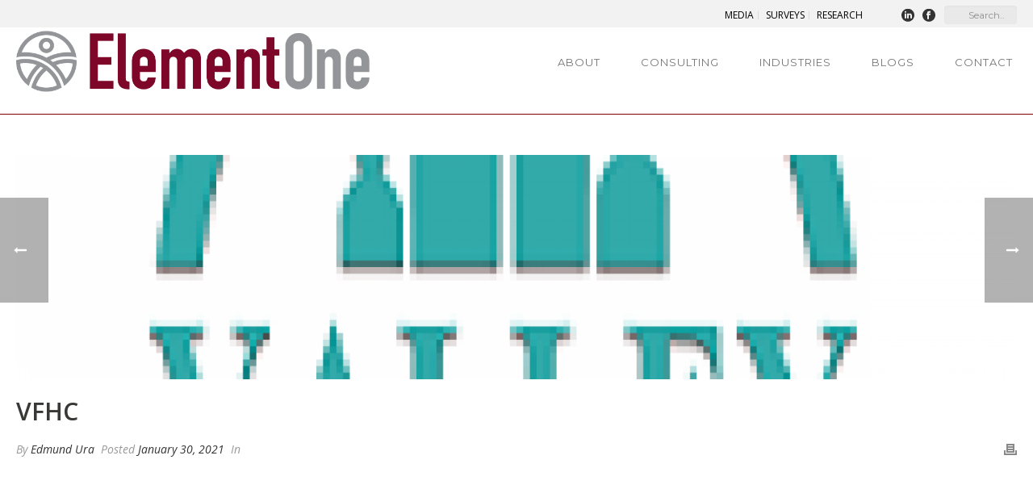

--- FILE ---
content_type: text/html; charset=UTF-8
request_url: https://elementoneconsulting.com/clients/vfhc
body_size: 21486
content:
<!DOCTYPE html>
<html lang="en-US"
	prefix="og: https://ogp.me/ns#"  >
<head>
		<meta charset="UTF-8" /><meta name="viewport" content="width=device-width, initial-scale=1.0, minimum-scale=1.0, maximum-scale=1.0, user-scalable=0" /><meta http-equiv="X-UA-Compatible" content="IE=edge,chrome=1" /><meta name="format-detection" content="telephone=no"><title>VFHC - Element One</title>
<script type="text/javascript">var ajaxurl = "https://elementoneconsulting.com/wp-admin/admin-ajax.php";</script>
		<!-- All in One SEO 4.1.2.3 -->
		<link rel="canonical" href="https://elementoneconsulting.com/clients/vfhc" />
		<meta property="og:site_name" content="Element One - Human Resources Management Consulting Services" />
		<meta property="og:type" content="article" />
		<meta property="og:title" content="VFHC - Element One" />
		<meta property="og:url" content="https://elementoneconsulting.com/clients/vfhc" />
		<meta property="article:published_time" content="2021-01-30T18:25:24Z" />
		<meta property="article:modified_time" content="2021-01-30T18:25:24Z" />
		<meta property="article:publisher" content="https://www.facebook.com/ElementOneConsulting/about/?ref=page_internal" />
		<script type="application/ld+json" class="aioseo-schema">
			{"@context":"https:\/\/schema.org","@graph":[{"@type":"WebSite","@id":"https:\/\/elementoneconsulting.com\/#website","url":"https:\/\/elementoneconsulting.com\/","name":"Element One","description":"Human Resources Management Consulting Services","publisher":{"@id":"https:\/\/elementoneconsulting.com\/#organization"}},{"@type":"Organization","@id":"https:\/\/elementoneconsulting.com\/#organization","name":"ElementOne, Inc.","url":"https:\/\/elementoneconsulting.com\/","logo":{"@type":"ImageObject","@id":"https:\/\/elementoneconsulting.com\/#organizationLogo","url":"https:\/\/elementoneconsulting.com\/wp-content\/uploads\/elementone-color-1.png","width":"1483","height":"254"},"image":{"@id":"https:\/\/elementoneconsulting.com\/#organizationLogo"},"sameAs":["https:\/\/www.facebook.com\/ElementOneConsulting\/about\/?ref=page_internal","https:\/\/www.linkedin.com\/company\/element-one-inc"]},{"@type":"BreadcrumbList","@id":"https:\/\/elementoneconsulting.com\/clients\/vfhc#breadcrumblist","itemListElement":[{"@type":"ListItem","@id":"https:\/\/elementoneconsulting.com\/#listItem","position":"1","item":{"@type":"WebPage","@id":"https:\/\/elementoneconsulting.com\/","name":"Home","description":"ElementOne consultants are compensation experts who build strategic plans for team structure and compensation in order to improve efficiency and morale.","url":"https:\/\/elementoneconsulting.com\/"},"nextItem":"https:\/\/elementoneconsulting.com\/clients\/vfhc#listItem"},{"@type":"ListItem","@id":"https:\/\/elementoneconsulting.com\/clients\/vfhc#listItem","position":"2","item":{"@type":"WebPage","@id":"https:\/\/elementoneconsulting.com\/clients\/vfhc","name":"VFHC","url":"https:\/\/elementoneconsulting.com\/clients\/vfhc"},"previousItem":"https:\/\/elementoneconsulting.com\/#listItem"}]},{"@type":"Person","@id":"https:\/\/elementoneconsulting.com\/author\/edmund#author","url":"https:\/\/elementoneconsulting.com\/author\/edmund","name":"Edmund Ura","image":{"@type":"ImageObject","@id":"https:\/\/elementoneconsulting.com\/clients\/vfhc#authorImage","url":"https:\/\/secure.gravatar.com\/avatar\/d820903caab216a5e839e2275e3eb8c1?s=96&d=mm&r=g","width":"96","height":"96","caption":"Edmund Ura"},"sameAs":["https:\/\/www.facebook.com\/ElementOneConsulting\/about\/?ref=page_internal","https:\/\/www.linkedin.com\/company\/element-one-inc"]},{"@type":"WebPage","@id":"https:\/\/elementoneconsulting.com\/clients\/vfhc#webpage","url":"https:\/\/elementoneconsulting.com\/clients\/vfhc","name":"VFHC - Element One","inLanguage":"en-US","isPartOf":{"@id":"https:\/\/elementoneconsulting.com\/#website"},"breadcrumb":{"@id":"https:\/\/elementoneconsulting.com\/clients\/vfhc#breadcrumblist"},"author":"https:\/\/elementoneconsulting.com\/clients\/vfhc#author","creator":"https:\/\/elementoneconsulting.com\/clients\/vfhc#author","image":{"@type":"ImageObject","@id":"https:\/\/elementoneconsulting.com\/#mainImage","url":"https:\/\/elementoneconsulting.com\/wp-content\/uploads\/vfhc-thumbnail.png","width":"150","height":"150"},"primaryImageOfPage":{"@id":"https:\/\/elementoneconsulting.com\/clients\/vfhc#mainImage"},"datePublished":"2021-01-30T18:25:24-04:00","dateModified":"2021-01-30T18:25:24-04:00"}]}
		</script>
		<!-- All in One SEO -->


		<style id="critical-path-css" type="text/css">
			body,html{width:100%;height:100%;margin:0;padding:0}.page-preloader{top:0;left:0;z-index:999;position:fixed;height:100%;width:100%;text-align:center}.preloader-preview-area{animation-delay:-.2s;top:50%;-ms-transform:translateY(100%);transform:translateY(100%);margin-top:10px;max-height:calc(50% - 20px);opacity:1;width:100%;text-align:center;position:absolute}.preloader-logo{max-width:90%;top:50%;-ms-transform:translateY(-100%);transform:translateY(-100%);margin:-10px auto 0 auto;max-height:calc(50% - 20px);opacity:1;position:relative}.ball-pulse>div{width:15px;height:15px;border-radius:100%;margin:2px;animation-fill-mode:both;display:inline-block;animation:ball-pulse .75s infinite cubic-bezier(.2,.68,.18,1.08)}.ball-pulse>div:nth-child(1){animation-delay:-.36s}.ball-pulse>div:nth-child(2){animation-delay:-.24s}.ball-pulse>div:nth-child(3){animation-delay:-.12s}@keyframes ball-pulse{0%{transform:scale(1);opacity:1}45%{transform:scale(.1);opacity:.7}80%{transform:scale(1);opacity:1}}.ball-clip-rotate-pulse{position:relative;-ms-transform:translateY(-15px) translateX(-10px);transform:translateY(-15px) translateX(-10px);display:inline-block}.ball-clip-rotate-pulse>div{animation-fill-mode:both;position:absolute;top:0;left:0;border-radius:100%}.ball-clip-rotate-pulse>div:first-child{height:36px;width:36px;top:7px;left:-7px;animation:ball-clip-rotate-pulse-scale 1s 0s cubic-bezier(.09,.57,.49,.9) infinite}.ball-clip-rotate-pulse>div:last-child{position:absolute;width:50px;height:50px;left:-16px;top:-2px;background:0 0;border:2px solid;animation:ball-clip-rotate-pulse-rotate 1s 0s cubic-bezier(.09,.57,.49,.9) infinite;animation-duration:1s}@keyframes ball-clip-rotate-pulse-rotate{0%{transform:rotate(0) scale(1)}50%{transform:rotate(180deg) scale(.6)}100%{transform:rotate(360deg) scale(1)}}@keyframes ball-clip-rotate-pulse-scale{30%{transform:scale(.3)}100%{transform:scale(1)}}@keyframes square-spin{25%{transform:perspective(100px) rotateX(180deg) rotateY(0)}50%{transform:perspective(100px) rotateX(180deg) rotateY(180deg)}75%{transform:perspective(100px) rotateX(0) rotateY(180deg)}100%{transform:perspective(100px) rotateX(0) rotateY(0)}}.square-spin{display:inline-block}.square-spin>div{animation-fill-mode:both;width:50px;height:50px;animation:square-spin 3s 0s cubic-bezier(.09,.57,.49,.9) infinite}.cube-transition{position:relative;-ms-transform:translate(-25px,-25px);transform:translate(-25px,-25px);display:inline-block}.cube-transition>div{animation-fill-mode:both;width:15px;height:15px;position:absolute;top:-5px;left:-5px;animation:cube-transition 1.6s 0s infinite ease-in-out}.cube-transition>div:last-child{animation-delay:-.8s}@keyframes cube-transition{25%{transform:translateX(50px) scale(.5) rotate(-90deg)}50%{transform:translate(50px,50px) rotate(-180deg)}75%{transform:translateY(50px) scale(.5) rotate(-270deg)}100%{transform:rotate(-360deg)}}.ball-scale>div{border-radius:100%;margin:2px;animation-fill-mode:both;display:inline-block;height:60px;width:60px;animation:ball-scale 1s 0s ease-in-out infinite}@keyframes ball-scale{0%{transform:scale(0)}100%{transform:scale(1);opacity:0}}.line-scale>div{animation-fill-mode:both;display:inline-block;width:5px;height:50px;border-radius:2px;margin:2px}.line-scale>div:nth-child(1){animation:line-scale 1s -.5s infinite cubic-bezier(.2,.68,.18,1.08)}.line-scale>div:nth-child(2){animation:line-scale 1s -.4s infinite cubic-bezier(.2,.68,.18,1.08)}.line-scale>div:nth-child(3){animation:line-scale 1s -.3s infinite cubic-bezier(.2,.68,.18,1.08)}.line-scale>div:nth-child(4){animation:line-scale 1s -.2s infinite cubic-bezier(.2,.68,.18,1.08)}.line-scale>div:nth-child(5){animation:line-scale 1s -.1s infinite cubic-bezier(.2,.68,.18,1.08)}@keyframes line-scale{0%{transform:scaley(1)}50%{transform:scaley(.4)}100%{transform:scaley(1)}}.ball-scale-multiple{position:relative;-ms-transform:translateY(30px);transform:translateY(30px);display:inline-block}.ball-scale-multiple>div{border-radius:100%;animation-fill-mode:both;margin:2px;position:absolute;left:-30px;top:0;opacity:0;margin:0;width:50px;height:50px;animation:ball-scale-multiple 1s 0s linear infinite}.ball-scale-multiple>div:nth-child(2){animation-delay:-.2s}.ball-scale-multiple>div:nth-child(3){animation-delay:-.2s}@keyframes ball-scale-multiple{0%{transform:scale(0);opacity:0}5%{opacity:1}100%{transform:scale(1);opacity:0}}.ball-pulse-sync{display:inline-block}.ball-pulse-sync>div{width:15px;height:15px;border-radius:100%;margin:2px;animation-fill-mode:both;display:inline-block}.ball-pulse-sync>div:nth-child(1){animation:ball-pulse-sync .6s -.21s infinite ease-in-out}.ball-pulse-sync>div:nth-child(2){animation:ball-pulse-sync .6s -.14s infinite ease-in-out}.ball-pulse-sync>div:nth-child(3){animation:ball-pulse-sync .6s -70ms infinite ease-in-out}@keyframes ball-pulse-sync{33%{transform:translateY(10px)}66%{transform:translateY(-10px)}100%{transform:translateY(0)}}.transparent-circle{display:inline-block;border-top:.5em solid rgba(255,255,255,.2);border-right:.5em solid rgba(255,255,255,.2);border-bottom:.5em solid rgba(255,255,255,.2);border-left:.5em solid #fff;transform:translateZ(0);animation:transparent-circle 1.1s infinite linear;width:50px;height:50px;border-radius:50%}.transparent-circle:after{border-radius:50%;width:10em;height:10em}@keyframes transparent-circle{0%{transform:rotate(0)}100%{transform:rotate(360deg)}}.ball-spin-fade-loader{position:relative;top:-10px;left:-10px;display:inline-block}.ball-spin-fade-loader>div{width:15px;height:15px;border-radius:100%;margin:2px;animation-fill-mode:both;position:absolute;animation:ball-spin-fade-loader 1s infinite linear}.ball-spin-fade-loader>div:nth-child(1){top:25px;left:0;animation-delay:-.84s;-webkit-animation-delay:-.84s}.ball-spin-fade-loader>div:nth-child(2){top:17.05px;left:17.05px;animation-delay:-.72s;-webkit-animation-delay:-.72s}.ball-spin-fade-loader>div:nth-child(3){top:0;left:25px;animation-delay:-.6s;-webkit-animation-delay:-.6s}.ball-spin-fade-loader>div:nth-child(4){top:-17.05px;left:17.05px;animation-delay:-.48s;-webkit-animation-delay:-.48s}.ball-spin-fade-loader>div:nth-child(5){top:-25px;left:0;animation-delay:-.36s;-webkit-animation-delay:-.36s}.ball-spin-fade-loader>div:nth-child(6){top:-17.05px;left:-17.05px;animation-delay:-.24s;-webkit-animation-delay:-.24s}.ball-spin-fade-loader>div:nth-child(7){top:0;left:-25px;animation-delay:-.12s;-webkit-animation-delay:-.12s}.ball-spin-fade-loader>div:nth-child(8){top:17.05px;left:-17.05px;animation-delay:0s;-webkit-animation-delay:0s}@keyframes ball-spin-fade-loader{50%{opacity:.3;transform:scale(.4)}100%{opacity:1;transform:scale(1)}}		</style>

		<link rel='dns-prefetch' href='//fonts.googleapis.com' />
<link rel='dns-prefetch' href='//s.w.org' />
<link rel="alternate" type="application/rss+xml" title="Element One &raquo; Feed" href="https://elementoneconsulting.com/feed" />
<link rel="alternate" type="application/rss+xml" title="Element One &raquo; Comments Feed" href="https://elementoneconsulting.com/comments/feed" />

<link rel="shortcut icon" href="https://elementoneconsulting.com/wp-content/uploads/2015/09/favicon.png"  />
<script type="text/javascript">window.abb = {};php = {};window.PHP = {};PHP.ajax = "https://elementoneconsulting.com/wp-admin/admin-ajax.php";PHP.wp_p_id = "11330";var mk_header_parallax, mk_banner_parallax, mk_page_parallax, mk_footer_parallax, mk_body_parallax;var mk_images_dir = "https://elementoneconsulting.com/wp-content/themes/jupiter/assets/images",mk_theme_js_path = "https://elementoneconsulting.com/wp-content/themes/jupiter/assets/js",mk_theme_dir = "https://elementoneconsulting.com/wp-content/themes/jupiter",mk_captcha_placeholder = "Enter Captcha",mk_captcha_invalid_txt = "Invalid. Try again.",mk_captcha_correct_txt = "Captcha correct.",mk_responsive_nav_width = 960,mk_vertical_header_back = "Back",mk_vertical_header_anim = "1",mk_check_rtl = true,mk_grid_width = 1380,mk_ajax_search_option = "toolbar",mk_preloader_bg_color = "#ffffff",mk_accent_color = "#800000",mk_go_to_top =  "true",mk_smooth_scroll =  "true",mk_preloader_bar_color = "#800000",mk_preloader_logo = "";var mk_header_parallax = false,mk_banner_parallax = false,mk_footer_parallax = false,mk_body_parallax = false,mk_no_more_posts = "No More Posts",mk_typekit_id   = "",mk_google_fonts = ["Montserrat:100italic,200italic,300italic,400italic,500italic,600italic,700italic,800italic,900italic,100,200,300,400,500,600,700,800,900","Open Sans:100italic,200italic,300italic,400italic,500italic,600italic,700italic,800italic,900italic,100,200,300,400,500,600,700,800,900"],mk_global_lazyload = true;</script>		<!-- This site uses the Google Analytics by MonsterInsights plugin v7.18.0 - Using Analytics tracking - https://www.monsterinsights.com/ -->
		<!-- Note: MonsterInsights is not currently configured on this site. The site owner needs to authenticate with Google Analytics in the MonsterInsights settings panel. -->
					<!-- No UA code set -->
				<!-- / Google Analytics by MonsterInsights -->
		<link rel='stylesheet' id='wp-block-library-css'  href='https://elementoneconsulting.com/wp-includes/css/dist/block-library/style.min.css?ver=5.5.17' type='text/css' media='all' />
<link rel='stylesheet' id='wp-block-library-theme-css'  href='https://elementoneconsulting.com/wp-includes/css/dist/block-library/theme.min.css?ver=5.5.17' type='text/css' media='all' />
<link rel='stylesheet' id='layerslider-css'  href='https://elementoneconsulting.com/wp-content/plugins/LayerSlider/static/css/layerslider.css?ver=5.1.1' type='text/css' media='all' />
<link rel='stylesheet' id='ls-google-fonts-css'  href='https://fonts.googleapis.com/css?family=Lato:100,300,regular,700,900|Open+Sans:300|Indie+Flower:regular|Oswald:300,regular,700&#038;subset=latin,latin-ext' type='text/css' media='all' />
<link rel='stylesheet' id='contact-form-7-css'  href='https://elementoneconsulting.com/wp-content/plugins/contact-form-7/includes/css/styles.css?ver=5.2.1' type='text/css' media='all' />
<link rel='stylesheet' id='rs-plugin-settings-css'  href='https://elementoneconsulting.com/wp-content/plugins/revslider/public/assets/css/rs6.css?ver=6.2.12' type='text/css' media='all' />
<style id='rs-plugin-settings-inline-css' type='text/css'>
.tp-caption a{color:#ff7302;text-shadow:none;-webkit-transition:all 0.2s ease-out;-moz-transition:all 0.2s ease-out;-o-transition:all 0.2s ease-out;-ms-transition:all 0.2s ease-out}.tp-caption a:hover{color:#ffa902}
</style>
<link rel='stylesheet' id='mc4wp-form-basic-css'  href='https://elementoneconsulting.com/wp-content/plugins/mailchimp-for-wp/assets/css/form-basic.min.css?ver=4.8' type='text/css' media='all' />
<link rel='stylesheet' id='theme-styles-css'  href='https://elementoneconsulting.com/wp-content/themes/jupiter/assets/stylesheet/min/full-styles.6.5.4.css?ver=1594806970' type='text/css' media='all' />
<style id='theme-styles-inline-css' type='text/css'>

			#wpadminbar {
				-webkit-backface-visibility: hidden;
				backface-visibility: hidden;
				-webkit-perspective: 1000;
				-ms-perspective: 1000;
				perspective: 1000;
				-webkit-transform: translateZ(0px);
				-ms-transform: translateZ(0px);
				transform: translateZ(0px);
			}
			@media screen and (max-width: 600px) {
				#wpadminbar {
					position: fixed !important;
				}
			}
		
body { background-color:#fff; } .hb-custom-header #mk-page-introduce, .mk-header { } .hb-custom-header > div, .mk-header-bg { background-color:#ffffff; } .mk-classic-nav-bg { background-color:#ffffff; } .master-holder-bg { background-color:#ffffff; } #mk-footer { background-color:#f7f7f7; } #mk-boxed-layout { -webkit-box-shadow:0 0 0px rgba(0, 0, 0, 0); -moz-box-shadow:0 0 0px rgba(0, 0, 0, 0); box-shadow:0 0 0px rgba(0, 0, 0, 0); } .mk-news-tab .mk-tabs-tabs .is-active a, .mk-fancy-title.pattern-style span, .mk-fancy-title.pattern-style.color-gradient span:after, .page-bg-color { background-color:#ffffff; } .page-title { font-size:36px; color:#444444; text-transform:uppercase; font-weight:lighter; letter-spacing:2px; } .page-subtitle { font-size:14px; line-height:100%; color:#666666; font-size:14px; text-transform:none; } .header-style-1 .mk-header-padding-wrapper, .header-style-2 .mk-header-padding-wrapper, .header-style-3 .mk-header-padding-wrapper { padding-top:111px; } .mk-process-steps[max-width~="950px"] ul::before { display:none !important; } .mk-process-steps[max-width~="950px"] li { margin-bottom:30px !important; width:100% !important; text-align:center; } .mk-event-countdown-ul[max-width~="750px"] li { width:90%; display:block; margin:0 auto 15px; } .compose-mode .vc_element-name .vc_btn-content { height:auto !important; } .main-navigation-ul, .mk-vm-menuwrapper { font-family:Montserrat } body { font-family:Open Sans } @font-face { font-family:'star'; src:url('https://elementoneconsulting.com/wp-content/themes/jupiter/assets/stylesheet/fonts/star/font.eot'); src:url('https://elementoneconsulting.com/wp-content/themes/jupiter/assets/stylesheet/fonts/star/font.eot?#iefix') format('embedded-opentype'), url('https://elementoneconsulting.com/wp-content/themes/jupiter/assets/stylesheet/fonts/star/font.woff') format('woff'), url('https://elementoneconsulting.com/wp-content/themes/jupiter/assets/stylesheet/fonts/star/font.ttf') format('truetype'), url('https://elementoneconsulting.com/wp-content/themes/jupiter/assets/stylesheet/fonts/star/font.svg#star') format('svg'); font-weight:normal; font-style:normal; } @font-face { font-family:'WooCommerce'; src:url('https://elementoneconsulting.com/wp-content/themes/jupiter/assets/stylesheet/fonts/woocommerce/font.eot'); src:url('https://elementoneconsulting.com/wp-content/themes/jupiter/assets/stylesheet/fonts/woocommerce/font.eot?#iefix') format('embedded-opentype'), url('https://elementoneconsulting.com/wp-content/themes/jupiter/assets/stylesheet/fonts/woocommerce/font.woff') format('woff'), url('https://elementoneconsulting.com/wp-content/themes/jupiter/assets/stylesheet/fonts/woocommerce/font.ttf') format('truetype'), url('https://elementoneconsulting.com/wp-content/themes/jupiter/assets/stylesheet/fonts/woocommerce/font.svg#WooCommerce') format('svg'); font-weight:normal; font-style:normal; }#mk-sidebar .widget_nav_menu li a { color:#333 !important; } #red-nav .widget_nav_menu li a { color:#fff !important; } #red-nav .widget_nav_menu li a { color:#fff !important; } #red-nav .widget_nav_menu li a:hover { text-decoration:underline; } .mk-toolbar-navigation { width:85%; text-transform:uppercase; text-align:right; } .mk-toolbar-navigation a { color:#000 !important; } .mk-header-toolbar { background-color:#f2f2f2 !important; } .mk-header-tagline { display:inline-block; font-size:11px; color:#7E7E7E; font-weight:800; font-family:'Montserrat', sans-serif; text-transform:uppercase; } #mk-toolbar-navigation { float:right; margin-top:2px; margin-right:20px; } #mk-toolbar-navigation ul li { padding:0 6px; } #mk-toolbar-navigation .current-menu-item { border-top:3px #800000 solid; } #mk-toolbar-navigation ul li a { border-right:none; font-size:11px; color:#7E7E7E; font-family:'Montserrat', sans-serif; text-transform:uppercase; font-weight:500; } #mk-header-social { padding:0 20px; border-right:1px #BDBABA solid; border-left:1px #BDBABA solid; } #mk-header-search { margin-left:26px; } #mk-header-searchform span { -webkit-border-radius:4px; -moz-border-radius:4px; border-radius:4px; } #mk-header-searchform span .text-input { -webkit-border-radius:4px; -moz-border-radius:4px; border-radius:4px; } .header-logo a img { display:block; height:auto; max-height:100%; margin-top:3px; width:auto; } .main-navigation-ul>li>a { letter-spacing:1px; padding-right:20px; } .mk-header-nav-container, .mk-classic-menu-wrapper { width:1240px; } .main-navigation-ul li .sub a { font-size:11px; font-weight:normal; } .megamenu-title [class^=mk-icon-], .megamenu-title [class^=mk-moon-] { padding-right:5px; } .main-navigation-ul .sub .megamenu-title, .main-navigation-ul ul .megamenu-title { font-weight:300; text-transform:uppercase; font-size:12px; padding:0px; letter-spacing:0px; } #mk-main-navigation ul li ul li a { font-family:open sans; font-weight:400; font-size:12px; } #mk-header-social ul { margin:0px; } #mk-page-introduce { border-bottom:1px solid #800000; } .single-post #mk-page-introduce, .single-news #mk-page-introduce, .single-portfolio #mk-page-introduce, .search-results #mk-page-introduce, .archive #mk-page-introduce { background-color:#800000; } .mk-testimonial.simple-style { height:300px; } .mk-testimonial.simple-style .flex-direction-nav .flex-prev { top:115px; left:7%!important; margin:0 0 0 -60px; } .mk-testimonial.simple-style .flex-direction-nav .flex-next { top:115px; left:92.5%!important; margin:0 0 0 53px; } .mk-testimonial.simple-style .mk-testimonial-content p { font-size:28px; text-align:center; color:#393836; font-weight:300; margin-top:20px; text-transform:uppercase; margin-bottom:18px; line-height:1.2em; } .mk-testimonial.simple-style .mk-testimonial-author { font-size:14px; text-align:center; color:#f56a5f; font-weight:bold; margin-top:10px; text-transform:uppercase; } .mk-testimonial.simple-style .mk-moon-quotes-left { visibility:hidden; } .mk-testimonial.simple-style .mk-moon-quotes-right { visibility:hidden; } .home .mk-clients-shortcode.column-style .client-logo { margin-bottom:20px; } .line-height-normal { line-height:normal; } .form_split { float:left; width:49.5%; margin-right:1%; } .form_split_end { clear:none; margin-right:0; } .wpcf7-form .wpcf7-text, .wpcf7-form .wpcf7-textarea { width:100%; } input[type=text], input[type=tel], input[type=email], input[type=password], textarea { padding:8px; font-family:'Montserrat', sans-serif; color:#444444; background-color:#f5f5f5; -webkit-box-shadow:inset 0 1px 3px rgba(0,0,0,0.05); -moz-box-shadow:inset 0 1px 3px rgba(0,0,0,0.05); box-shadow:inset 0 1px 3px rgba(0,0,0,0.05); -webkit-border-radius:1px; -moz-border-radius:1px; border-radius:1px; outline:0; margin-bottom:3px; -webkit-box-sizing:border-box; -moz-box-sizing:border-box; box-sizing:border-box; } input[type=text]:focus, input[type=tel]:focus, input[type=email]:focus, input[type=password]:focus, textarea:focus { background-color:#e1e1e1; } .contact-form .wpcf7-submit { padding:12px 26px; background-color:#800000 !important; box-shadow:0px 3px 0px 0px #640909; font-family:'Montserrat', sans-serif; font-weight:300; font-size:12px; letter-spacing:1px; color:#fff; } .page-introduce-title { font-size:34px; color:#393836; } .page-introduce-title { margin:35px 20px 15px; } .page-introduce-subtitle { text-shadow:none; color:#cecece; font-weight:300; } .single-post .page-introduce-title, .single-news .page-introduce-title, .single-portfolio .page-introduce-title, .search-results .page-introduce-title, .archive .page-introduce-title { color:#fff; } #theme-page .mk-blog-classic-item h3.the-title { font-weight:300; text-transform:capitalize; font-family:'Montserrat', sans-serif; } #theme-page .mk-blog-modern-item h3.the-title { font-weight:300; text-transform:capitalize; font-family:'Montserrat', sans-serif; letter-spacing:0px; } .widget_posts_lists ul li .post-list-title { font-weight:300; text-transform:capitalize; font-family:'Montserrat', sans-serif; } .news-widget-title a { font-weight:300; text-transform:capitalize; font-family:'Montserrat', sans-serif; color:#333; font-size:13px; letter-spacing:-1px; text-shadow:none; } .mk-blog-modern-item .blog-modern-btn { padding:12px 26px; background-color:#800000; letter-spacing:1px; font-weight:300; font-family:'Montserrat', sans-serif; } #mk-sidebar .widgettitle { color:#393836; font-weight:normal; letter-spacing:0px; } #mk-sidebar .widget a:hover { color:#666666; } .consulting-page-menus #mk-sidebar .widget a:hover { color:#800000; } .mk-about-author-wrapper a.about-author-name { color:#333; } .similar-post-title { font-weight:600; letter-spacing:-1px; } .blog-comment-title { color:#444; font-weight:400; letter-spacing:0px; } #respond .respond-heading { font-weight:400; letter-spacing:0px; } #respond #submit { font-family:'Montserrat', sans-serif; font-weight:100; } .horizontal-menu { text-align:center; } .horizontal-menu .menu-contact-container { display:inline-block; } .horizontal-menu .widget { margin-bottom:0px; } .horizontal-menu .widget ul { list-style:none; margin:0 auto; } .horizontal-menu .widget li { border:none; float:left; } .horizontal-menu #mk-sidebar .widget a { font-family:'Montserrat', sans-serif; color:#fff; font-size:13px; font-weight:300; text-transform:uppercase; } .horizontal-menu #mk-sidebar .widget .current-menu-item { border-bottom:3px #fff solid; } .horizontal-menu #mk-sidebar .widget a:before { content:none; } #mk-sidebar .widget:not(.widget_social_networks) a:hover { color:#000; } .widget_nav_menu ul.menu { border:none; } .widget_nav_menu ul li a { padding:6px 14px; } .widget_nav_menu ul.menu>.menu-item-has-children>ul>li a { padding:6px 35px; } .mk-employee-item .team-member-name { font-family:'Montserrat', sans-serif; font-weight:300; font-size:14px; } .mk-employees.boxed-style .mk-employee-item.employee-item-blur .team-member-position { color:#800000; font-weight:400; } .mk-employees.boxed-style .mk-employee-item.employee-item-blur .mk-employeee-networks i { color:#800000!important; } .mk-news-item .news-the-title a { font-family:'Montserrat', sans-serif; font-weight:300; } .news-half-without-image .news-date { font-weight:300; font-size:12px; font-family:'Montserrat', sans-serif; } .news-single-date a { font-weight:300; font-size:12px; font-family:'Montserrat', sans-serif; } .mk-image-shortcode.outside-image .mk-image-caption .mk-caption-title { color:#333333; font-weight:600; margin-bottom:5px; } .mk-similiar-title { text-transform:capitalize; letter-spacing:0px; font-size:13px; font-weight:300; font-family:'Montserrat', sans-serif; } #nav_menu-6 .widgettitle { font-size:12px; color:#666666; font-weight:normal; margin-bottom:8px; font-family:"Open Sans"; } .consulting-page-menus #mk-sidebar .widget a { font-size:12px; font-weight:400; } .consulting-page-menus .widget.widget_nav_menu li { border:none; } #menu-consulting-sidebar { border-bottom:1px solid rgba(0,0,0,.1); } #menu-consulting-sidebar a:before { content:none; } #menu-consulting-sidebar li { border-bottom:1px solid rgba(0,0,0,.1); padding:0px; margin:0; } #menu-consulting-sidebar li a { margin:0; } #menu-consulting-sidebar a:hover { cursor:pointer; } #menu-consulting-sidebar .current-menu-item { background-color:#f5f5f5 !important; font-weight:400; } #menu-consulting-sidebar .current-menu-item a { color:#800000 !important; } .sub-menu li a { padding:6px 10px; display:block; } .has-mega-menu>ul.sub-menu>li.menu-item { padding:0 10px; } .has-mega-menu>ul.sub-menu>li>ul.sub-menu li.menu-item a.menu-item-link { padding:6px; } #menu-consulting-sidebar ul li { border-top:none; position:relative; padding:0px; margin:0px; } #menu-consulting-sidebar ul li:hover { background-color:#f5f5f5 !important; } #menu-consulting-sidebar ul li a:hover { cursor:pointer; color:#666666 !important; } #nav_menu-7 .widgettitle { font-size:12px; color:#666666; font-weight:normal; margin-bottom:8px; font-family:"Open Sans"; } #menu-industries-sidebar { border-bottom:1px solid rgba(0,0,0,.1); border-top:1px solid rgba(0,0,0,.1); } #menu-industries-sidebar a:before { content:none; } #menu-industries-sidebar li { border-top:none; padding:0px; margin:0px; } #menu-industries-sidebar li a { margin:0; padding:6px 14px; display:block; } #menu-industries-sidebar li:hover { background-color:#f5f5f5 !important; } #menu-industries-sidebar li a:hover { cursor:pointer; color:#666666 !important; } #menu-industries-sidebar .current-menu-item { background-color:#f5f5f5 !important; font-weight:400; } #menu-industries-sidebar .current-menu-item a { color:#800000 !important; } #nav_menu-14 .widgettitle { font-size:12px; color:#666666; font-weight:normal; margin-bottom:8px; } #menu-survey-sidebar { border-bottom:1px solid rgba(0,0,0,.1); border-top:1px solid rgba(0,0,0,.1); } #menu-survey-sidebar a:before { content:none; } #menu-survey-sidebar li:hover { background-color:#f5f5f5 !important; } #menu-survey-sidebar li { border-top:none; padding:6px 14px; margin:0; } #menu-survey-sidebar li a:hover { color:#666666 !important } #menu-survey-sidebar li a { margin:0; } #menu-survey-sidebar .current-menu-item { background-color:#EEE; font-weight:700; } #menu-survey-sidebar .current-menu-item a { color:#800000; background-color:transparent; } .consulting-nav li .active { background-color:#EEE; font-weight:700; } .consulting-menu { margin:0; padding:0; list-style:none; } .consulting-list ul li { position:relative; list-style:none; margin:2px 0px 0px 4px; line-height:22px; padding:4px 10px; } .sidebar-title { color:#333; } .associations .mk-fancy-title.pattern-style { background:url(https://elementoneconsulting.com/wp-content/themes/jupiter/images/fancy-title-pattern.png) left center repeat-x black; } .fqhc .mk-fancy-title.pattern-style { background:url(https://elementoneconsulting.com/wp-content/themes/jupiter/images/fancy-title-pattern.png) left center repeat-x green; } .manufacturing .mk-fancy-title.pattern-style { background:url(https://elementoneconsulting.com/wp-content/themes/jupiter/images/fancy-title-pattern.png) left center repeat-x blue; } .professional-and-business .mk-fancy-title.pattern-style { background:url(https://elementoneconsulting.com/wp-content/themes/jupiter/images/fancy-title-pattern.png) left center repeat-x yellow; } .other-services .mk-fancy-title.pattern-style { background:url(https://elementoneconsulting.com/wp-content/themes/jupiter/images/fancy-title-pattern.png) left center repeat-x red; } .maps-max-width { max-width:675px; } .mk-tabs .mk-tabs-tabs li a { font-weight:400; } .mk-tabs.simple-style .mk-tabs-tabs { border:none; } .learn-more { font-weight:500; font-size:18px; } .portfolio-meta-wrapper .the-title a { text-transform:capitalize; letter-spacing:0px; font-weight:500; font-size:18px; } .portfolio-meta-wrapper .portfolio-categories { font-size:11px; font-weight:500; letter-spacing:0px; } .portfolio-carousel-title { color:#fff !important; font-weight:500; font-size:14px; letter-spacing:-0.03em; } div.portfolio-carousel-cats { font-size:12px; color:#969696; } .mk-blog-carousel .flex-viewport ul li { padding-right:0px; } .mk-blog-carousel .flex-viewport ul li > div { border:none; box-shadow:none; } h5.blog-carousel-title a { font-weight:600; letter-spacing:-1px; } #theme-page h4 { text-transform:capitalize; } .bottom-header { font-size:28px; text-align:center; color:#393836; font-weight:normal; margin-top:0px; margin-bottom:30px; text-transform:uppercase; } .bottom-text-spaced { display:inline-table; margin-bottom:5px; letter-spacing:5px; font-weight:400; color:#D37219; text-transform:uppercase; } .bottom-box .left-margin-none { margin-left:0; } .bottom-box ul { list-style-type:none; width:935px; margin:0 auto; } .bottom-box ul li { float:left; margin-right:40px; } .bottom-box li strong { font-weight:600; font-size:20px; display:block; letter-spacing:2px; } #mk-footer { padding:0; } #mk-footer .footer-wrap { padding-top:10px; } #mk-footer a { display:block; } #mk-footer .widget a:hover { color:#666666 !important; } #mk-footer .widgettitle { margin-bottom:0px; font-weight:500; letter-spacing:0px; } #mk-footer .footer-contact-link { display:inline-block; font-weight:600; } .footer-contact-number { font-size:22px; font-weight:600; } #mk-footer dl { font-size:11px; display:inline-block; margin:2px auto; } #mk-footer dd { padding:0; } #mk-footer dd { padding:0; } #mk-footer #text-22 dd span { display:inline-block; float:left; width:75px; } #mk-footer .footer-mainnav { width:100%; position:relative; min-height:62px; border-bottom:1px solid #dfe2e5; } #mk-footer .footer-mainnav ul li:first-child { padding-left:0; } #mk-footer .footer-mainnav ul li { float:left; padding-left:45px; list-style:none; margin:0; } #mk-footer .footer-mainnav ul li a { text-transform:uppercase; font-size:13px; color:#800000; font-weight:600; padding:20px 0 0; display:block; letter-spacing:1px; } #mk-footer .footer-contact { float:right; position:relative; padding:12px 68px 0 0; } .sicons { padding:0 20px; } #mk-footer .sicons a { display:inline-block; } #mk-footer .footer-wrapper { padding-top:50px; } #sub-footer { border-top:1px solid #cecece; } #sub-footer .mk-footer-copyright { opacity:1; font-size:10px; padding:0px 0; text-shadow:none; letter-spacing:0px; } #sub-footer .mk-grid { padding:20px 0px; } #mk-footer-navigation { float:right; display:inline-block; } #mk-footer-navigation ul li a { margin:0px 0px 0px 20px; font-size:11px; zoom:1; filter:alpha(opacity=60); opacity:.6; text-shadow:none; } .mc4wp-form label { font-weight:500; } #mc4wp_email { float:left; width:65%; margin-right:1%; } .mc4wp-form input[type="submit"] { padding:9px 7px; background-color:#04B1E6; color:#FFF; font-family:'open sans'; width:32%; margin-left:3px; text-transform:uppercase; outline:0; border:0; } @media handheld,only screen and (max-width:780px) { .mk-header-toolbar { padding:10px 10px; display:none } } .textwidget br { display:none; } .textwidget a { font-weight:normal !important; } .mk-blog-grid-item .the-title a { letter-spacing:1px; font-weight:normal !important; font-size:22px !important; line-height:32px !important; color:#800000 !important; text-transform:none !important; letter-spacing:0px !important; } .single-post #mk-page-introduce, .single-news #mk-page-introduce, .single-portfolio #mk-page-introduce, .search-results #mk-page-introduce, .archive #mk-page-introduce { display:none !important; } .justify p { text-align:justify !important; } .post-type-archive .featured-image { display:none !important; } .screen-reader-text { display:none !important; } .single .page-title { display:none !important; } .blog-modern-social-section { display:none; } .mk-blog-modern-item .mk-blog-meta { margin:0px !important; }
</style>
<link rel='stylesheet' id='mkhb-render-css'  href='https://elementoneconsulting.com/wp-content/themes/jupiter/header-builder/includes/assets/css/mkhb-render.css?ver=6.5.4' type='text/css' media='all' />
<link rel='stylesheet' id='mkhb-row-css'  href='https://elementoneconsulting.com/wp-content/themes/jupiter/header-builder/includes/assets/css/mkhb-row.css?ver=6.5.4' type='text/css' media='all' />
<link rel='stylesheet' id='mkhb-column-css'  href='https://elementoneconsulting.com/wp-content/themes/jupiter/header-builder/includes/assets/css/mkhb-column.css?ver=6.5.4' type='text/css' media='all' />
<link rel='stylesheet' id='theme-options-css'  href='https://elementoneconsulting.com/wp-content/uploads/mk_assets/theme-options-production-1759858586.css?ver=1759858586' type='text/css' media='all' />
<link rel='stylesheet' id='jupiter-donut-shortcodes-css'  href='https://elementoneconsulting.com/wp-content/plugins/jupiter-donut/assets/css/shortcodes-styles.min.css?ver=1.1.0' type='text/css' media='all' />
<script type='text/javascript' data-noptimize='' data-no-minify='' src='https://elementoneconsulting.com/wp-content/themes/jupiter/assets/js/plugins/wp-enqueue/webfontloader.js?ver=5.5.17' id='mk-webfontloader-js'></script>
<script type='text/javascript' id='mk-webfontloader-js-after'>
WebFontConfig = {
	timeout: 2000
}

if ( mk_typekit_id.length > 0 ) {
	WebFontConfig.typekit = {
		id: mk_typekit_id
	}
}

if ( mk_google_fonts.length > 0 ) {
	WebFontConfig.google = {
		families:  mk_google_fonts
	}
}

if ( (mk_google_fonts.length > 0 || mk_typekit_id.length > 0) && navigator.userAgent.indexOf("Speed Insights") == -1) {
	WebFont.load( WebFontConfig );
}
		
</script>
<script type='text/javascript' src='https://elementoneconsulting.com/wp-includes/js/jquery/jquery.js?ver=1.12.4-wp' id='jquery-core-js'></script>
<script type='text/javascript' src='https://elementoneconsulting.com/wp-content/plugins/LayerSlider/static/js/layerslider.kreaturamedia.jquery.js?ver=5.1.1' id='layerslider-js'></script>
<script type='text/javascript' src='https://elementoneconsulting.com/wp-content/plugins/LayerSlider/static/js/greensock.js?ver=1.11.2' id='greensock-js'></script>
<script type='text/javascript' src='https://elementoneconsulting.com/wp-content/plugins/LayerSlider/static/js/layerslider.transitions.js?ver=5.1.1' id='layerslider-transitions-js'></script>
<script type='text/javascript' src='https://elementoneconsulting.com/wp-content/plugins/revslider/public/assets/js/rbtools.min.js?ver=6.0.7' id='tp-tools-js'></script>
<script type='text/javascript' src='https://elementoneconsulting.com/wp-content/plugins/revslider/public/assets/js/rs6.min.js?ver=6.2.12' id='revmin-js'></script>
<link rel="https://api.w.org/" href="https://elementoneconsulting.com/wp-json/" /><link rel="EditURI" type="application/rsd+xml" title="RSD" href="https://elementoneconsulting.com/xmlrpc.php?rsd" />
<link rel="wlwmanifest" type="application/wlwmanifest+xml" href="https://elementoneconsulting.com/wp-includes/wlwmanifest.xml" /> 
<link rel='prev' title='SCH' href='https://elementoneconsulting.com/clients/sch' />
<link rel='next' title='VGMHC' href='https://elementoneconsulting.com/clients/vgmhc' />
<meta name="generator" content="WordPress 5.5.17" />
<link rel='shortlink' href='https://elementoneconsulting.com/?p=11330' />
<link rel="alternate" type="application/json+oembed" href="https://elementoneconsulting.com/wp-json/oembed/1.0/embed?url=https%3A%2F%2Felementoneconsulting.com%2Fclients%2Fvfhc" />
<link rel="alternate" type="text/xml+oembed" href="https://elementoneconsulting.com/wp-json/oembed/1.0/embed?url=https%3A%2F%2Felementoneconsulting.com%2Fclients%2Fvfhc&#038;format=xml" />
<meta itemprop="author" content="" /><meta itemprop="datePublished" content="January 30, 2021" /><meta itemprop="dateModified" content="January 30, 2021" /><meta itemprop="publisher" content="Element One" /><meta property="og:site_name" content="Element One"/><meta property="og:image" content="https://elementoneconsulting.com/wp-content/uploads/vfhc-thumbnail.png"/><meta property="og:url" content="https://elementoneconsulting.com/clients/vfhc"/><meta property="og:title" content="VFHC"/><meta property="og:description" content=""/><meta property="og:type" content="article"/><script> var isTest = false; </script><style type="text/css">/* Mailchimp for WP - Checkbox Styles */
.mc4wp-checkbox-wp-registration-form {
  clear: both;
  display: block;
  position: static;
  width: auto; }
  .mc4wp-checkbox-wp-registration-form input {
    float: none;
    width: auto;
    position: static;
    margin: 0 6px 0 0;
    padding: 0;
    vertical-align: middle;
    display: inline-block !important;
    max-width: 21px;
    -webkit-appearance: checkbox; }
  .mc4wp-checkbox-wp-registration-form label {
    float: none;
    display: block;
    cursor: pointer;
    width: auto;
    position: static;
    margin: 0 0 16px 0; }
</style><meta name="generator" content="Powered by Visual Composer - drag and drop page builder for WordPress."/>
<!--[if lte IE 9]><link rel="stylesheet" type="text/css" href="https://elementoneconsulting.com/wp-content/plugins/js_composer/assets/css/vc_lte_ie9.min.css" media="screen"><![endif]--><meta name="generator" content="Powered by Slider Revolution 6.2.12 - responsive, Mobile-Friendly Slider Plugin for WordPress with comfortable drag and drop interface." />
<link rel="icon" href="https://elementoneconsulting.com/wp-content/uploads/cropped-elementone-color-32x32.png" sizes="32x32" />
<link rel="icon" href="https://elementoneconsulting.com/wp-content/uploads/cropped-elementone-color-192x192.png" sizes="192x192" />
<link rel="apple-touch-icon" href="https://elementoneconsulting.com/wp-content/uploads/cropped-elementone-color-180x180.png" />
<meta name="msapplication-TileImage" content="https://elementoneconsulting.com/wp-content/uploads/cropped-elementone-color-270x270.png" />
<script type="text/javascript">function setREVStartSize(e){
			//window.requestAnimationFrame(function() {				 
				window.RSIW = window.RSIW===undefined ? window.innerWidth : window.RSIW;	
				window.RSIH = window.RSIH===undefined ? window.innerHeight : window.RSIH;	
				try {								
					var pw = document.getElementById(e.c).parentNode.offsetWidth,
						newh;
					pw = pw===0 || isNaN(pw) ? window.RSIW : pw;
					e.tabw = e.tabw===undefined ? 0 : parseInt(e.tabw);
					e.thumbw = e.thumbw===undefined ? 0 : parseInt(e.thumbw);
					e.tabh = e.tabh===undefined ? 0 : parseInt(e.tabh);
					e.thumbh = e.thumbh===undefined ? 0 : parseInt(e.thumbh);
					e.tabhide = e.tabhide===undefined ? 0 : parseInt(e.tabhide);
					e.thumbhide = e.thumbhide===undefined ? 0 : parseInt(e.thumbhide);
					e.mh = e.mh===undefined || e.mh=="" || e.mh==="auto" ? 0 : parseInt(e.mh,0);		
					if(e.layout==="fullscreen" || e.l==="fullscreen") 						
						newh = Math.max(e.mh,window.RSIH);					
					else{					
						e.gw = Array.isArray(e.gw) ? e.gw : [e.gw];
						for (var i in e.rl) if (e.gw[i]===undefined || e.gw[i]===0) e.gw[i] = e.gw[i-1];					
						e.gh = e.el===undefined || e.el==="" || (Array.isArray(e.el) && e.el.length==0)? e.gh : e.el;
						e.gh = Array.isArray(e.gh) ? e.gh : [e.gh];
						for (var i in e.rl) if (e.gh[i]===undefined || e.gh[i]===0) e.gh[i] = e.gh[i-1];
											
						var nl = new Array(e.rl.length),
							ix = 0,						
							sl;					
						e.tabw = e.tabhide>=pw ? 0 : e.tabw;
						e.thumbw = e.thumbhide>=pw ? 0 : e.thumbw;
						e.tabh = e.tabhide>=pw ? 0 : e.tabh;
						e.thumbh = e.thumbhide>=pw ? 0 : e.thumbh;					
						for (var i in e.rl) nl[i] = e.rl[i]<window.RSIW ? 0 : e.rl[i];
						sl = nl[0];									
						for (var i in nl) if (sl>nl[i] && nl[i]>0) { sl = nl[i]; ix=i;}															
						var m = pw>(e.gw[ix]+e.tabw+e.thumbw) ? 1 : (pw-(e.tabw+e.thumbw)) / (e.gw[ix]);					
						newh =  (e.gh[ix] * m) + (e.tabh + e.thumbh);
					}				
					if(window.rs_init_css===undefined) window.rs_init_css = document.head.appendChild(document.createElement("style"));					
					document.getElementById(e.c).height = newh+"px";
					window.rs_init_css.innerHTML += "#"+e.c+"_wrapper { height: "+newh+"px }";				
				} catch(e){
					console.log("Failure at Presize of Slider:" + e)
				}					   
			//});
		  };</script>
<meta name="generator" content="Jupiter 6.5.4" /><noscript><style type="text/css"> .wpb_animate_when_almost_visible { opacity: 1; }</style></noscript>	</head>

<body data-rsssl=1 class="clients-template-default single single-clients postid-11330 wpb-js-composer js-comp-ver-5.0.1 vc_responsive" itemscope="itemscope" itemtype="https://schema.org/WebPage"  data-adminbar="">
	
	<!-- Target for scroll anchors to achieve native browser bahaviour + possible enhancements like smooth scrolling -->
	<div id="top-of-page"></div>

		<div id="mk-boxed-layout">

			<div id="mk-theme-container" >

				 
    <header data-height='75'
                data-sticky-height='40'
                data-responsive-height='90'
                data-transparent-skin=''
                data-header-style='1'
                data-sticky-style='fixed'
                data-sticky-offset='header' id="mk-header-1" class="mk-header header-style-1 header-align-left  toolbar-true menu-hover-1 sticky-style-fixed  boxed-header " role="banner" itemscope="itemscope" itemtype="https://schema.org/WPHeader" >
                    <div class="mk-header-holder">
                                
<div class="mk-header-toolbar">

			<div class="mk-grid header-grid">
	
		<div class="mk-header-toolbar-holder">

		<nav class="mk-toolbar-navigation"><ul id="menu-header-toolbar-nav" class="menu"><li id="menu-item-10965" class="menu-item menu-item-type-post_type menu-item-object-page"><a href="https://elementoneconsulting.com/media"><span class="meni-item-text">Media</span></a></li>
<li id="menu-item-11695" class="menu-item menu-item-type-post_type menu-item-object-page"><a href="https://elementoneconsulting.com/surveys"><span class="meni-item-text">Surveys</span></a></li>
<li id="menu-item-11696" class="menu-item menu-item-type-post_type menu-item-object-page"><a href="https://elementoneconsulting.com/research"><span class="meni-item-text">Research</span></a></li>
</ul></nav>
<div class="mk-header-search">
    <form class="mk-header-searchform" method="get" id="mk-header-searchform" action="https://elementoneconsulting.com/">
        <span>
        	<input type="text" class="text-input on-close-state" value="" name="s" id="s" placeholder="Search.." />
        	<i class="mk-searchform-icon"><svg  class="mk-svg-icon" data-name="mk-icon-search" data-cacheid="icon-697c8003e1769" xmlns="http://www.w3.org/2000/svg" viewBox="0 0 1664 1792"><path d="M1152 832q0-185-131.5-316.5t-316.5-131.5-316.5 131.5-131.5 316.5 131.5 316.5 316.5 131.5 316.5-131.5 131.5-316.5zm512 832q0 52-38 90t-90 38q-54 0-90-38l-343-342q-179 124-399 124-143 0-273.5-55.5t-225-150-150-225-55.5-273.5 55.5-273.5 150-225 225-150 273.5-55.5 273.5 55.5 225 150 150 225 55.5 273.5q0 220-124 399l343 343q37 37 37 90z"/></svg><input value="" type="submit" class="header-search-btn" /></i>
        </span>
    </form>
</div>
<div class="mk-header-social toolbar-section"><ul><li><a class="linkedin-hover " target="_blank" href="http://www.linkedin.com/company/merces-consulting-group-inc-"><svg  class="mk-svg-icon" data-name="mk-jupiter-icon-linkedin" data-cacheid="icon-697c8003e19c2" style=" height:16px; width: 16px; "  xmlns="http://www.w3.org/2000/svg" viewBox="0 0 512 512"><path d="M256-6.4c-141.385 0-256 114.615-256 256s114.615 256 256 256 256-114.615 256-256-114.615-256-256-256zm-96.612 95.448c19.722 0 31.845 13.952 32.215 32.284 0 17.943-12.492 32.311-32.592 32.311h-.389c-19.308 0-31.842-14.368-31.842-32.311 0-18.332 12.897-32.284 32.609-32.284zm32.685 288.552h-64.073v-192h64.073v192zm223.927-.089h-63.77v-97.087c0-27.506-11.119-46.257-34.797-46.257-18.092 0-22.348 12.656-27.075 24.868-1.724 4.382-2.165 10.468-2.165 16.583v101.892h-64.193s.881-173.01 0-192.221h57.693v.31h6.469v19.407c9.562-12.087 25.015-24.527 52.495-24.527 43.069 0 75.344 29.25 75.344 92.077v104.954z"/></svg></i></a></li><li><a class="facebook-hover " target="_blank" href="http://www.facebook.com/mercesconsulting"><svg  class="mk-svg-icon" data-name="mk-jupiter-icon-facebook" data-cacheid="icon-697c8003e1b33" style=" height:16px; width: 16px; "  xmlns="http://www.w3.org/2000/svg" viewBox="0 0 512 512"><path d="M256-6.4c-141.385 0-256 114.615-256 256s114.615 256 256 256 256-114.615 256-256-114.615-256-256-256zm64.057 159.299h-49.041c-7.42 0-14.918 7.452-14.918 12.99v19.487h63.723c-2.081 28.41-6.407 64.679-6.407 64.679h-57.566v159.545h-63.929v-159.545h-32.756v-64.474h32.756v-33.53c0-8.098-1.706-62.336 70.46-62.336h57.678v63.183z"/></svg></i></a></li></ul><div class="clearboth"></div></div>
		</div>

			</div>
	
</div>
                <div class="mk-header-inner add-header-height">

                    <div class="mk-header-bg "></div>

                                            <div class="mk-toolbar-resposnive-icon"><svg  class="mk-svg-icon" data-name="mk-icon-chevron-down" data-cacheid="icon-697c8003e1c66" xmlns="http://www.w3.org/2000/svg" viewBox="0 0 1792 1792"><path d="M1683 808l-742 741q-19 19-45 19t-45-19l-742-741q-19-19-19-45.5t19-45.5l166-165q19-19 45-19t45 19l531 531 531-531q19-19 45-19t45 19l166 165q19 19 19 45.5t-19 45.5z"/></svg></div>
                    
                                                <div class="mk-grid header-grid">
                    
                            <div class="mk-header-nav-container one-row-style menu-hover-style-1" role="navigation" itemscope="itemscope" itemtype="https://schema.org/SiteNavigationElement" >
                                <nav class="mk-main-navigation js-main-nav"><ul id="menu-main-nav" class="main-navigation-ul"><li id="menu-item-10964" class="menu-item menu-item-type-post_type menu-item-object-page no-mega-menu"><a class="menu-item-link js-smooth-scroll"  href="https://elementoneconsulting.com/about">About</a></li>
<li id="menu-item-10774" class="menu-item menu-item-type-post_type menu-item-object-page menu-item-has-children no-mega-menu"><a class="menu-item-link js-smooth-scroll"  href="https://elementoneconsulting.com/consulting">Consulting</a>
<ul style="" class="sub-menu ">
	<li id="menu-item-7340" class="menu-item menu-item-type-custom menu-item-object-custom menu-item-has-children"><a class="menu-item-link js-smooth-scroll"  href="#"><svg  class="mk-svg-icon" data-name="mk-icon-money" data-cacheid="icon-697c8003e87e1" style=" height:16px; width: 17.142857142857px; "  xmlns="http://www.w3.org/2000/svg" viewBox="0 0 1920 1792"><path d="M768 1152h384v-96h-128v-448h-114l-148 137 77 80q42-37 55-57h2v288h-128v96zm512-256q0 70-21 142t-59.5 134-101.5 101-138 39-138-39-101.5-101-59.5-134-21-142 21-142 59.5-134 101.5-101 138-39 138 39 101.5 101 59.5 134 21 142zm512 256v-512q-106 0-181-75t-75-181h-1152q0 106-75 181t-181 75v512q106 0 181 75t75 181h1152q0-106 75-181t181-75zm128-832v1152q0 26-19 45t-45 19h-1792q-26 0-45-19t-19-45v-1152q0-26 19-45t45-19h1792q26 0 45 19t19 45z"/></svg>Compensation Programs</a><i class="menu-sub-level-arrow"><svg  class="mk-svg-icon" data-name="mk-icon-angle-right" data-cacheid="icon-697c8003e892e" style=" height:16px; width: 5.7142857142857px; "  xmlns="http://www.w3.org/2000/svg" viewBox="0 0 640 1792"><path d="M595 960q0 13-10 23l-466 466q-10 10-23 10t-23-10l-50-50q-10-10-10-23t10-23l393-393-393-393q-10-10-10-23t10-23l50-50q10-10 23-10t23 10l466 466q10 10 10 23z"/></svg></i>
	<ul style="" class="sub-menu ">
		<li id="menu-item-6288" class="menu-item menu-item-type-post_type menu-item-object-page"><a class="menu-item-link js-smooth-scroll"  href="https://elementoneconsulting.com/executive-compensation">Executive Compensation</a></li>
		<li id="menu-item-6287" class="menu-item menu-item-type-post_type menu-item-object-page"><a class="menu-item-link js-smooth-scroll"  href="https://elementoneconsulting.com/staff-compensation">Staff Compensation</a></li>
		<li id="menu-item-11079" class="menu-item menu-item-type-post_type menu-item-object-page"><a class="menu-item-link js-smooth-scroll"  href="https://elementoneconsulting.com/labor-market-research">Labor Market Research</a></li>
		<li id="menu-item-11081" class="menu-item menu-item-type-post_type menu-item-object-page"><a class="menu-item-link js-smooth-scroll"  href="https://elementoneconsulting.com/program-implementation">Program Implementation</a></li>
		<li id="menu-item-6283" class="menu-item menu-item-type-post_type menu-item-object-page"><a class="menu-item-link js-smooth-scroll"  href="https://elementoneconsulting.com/program-administration">Program Administration</a></li>
		<li id="menu-item-6282" class="menu-item menu-item-type-post_type menu-item-object-page"><a class="menu-item-link js-smooth-scroll"  href="https://elementoneconsulting.com/consulting/incentive-plans">Incentive Programs</a></li>
	</ul>
</li>
	<li id="menu-item-7342" class="menu-item menu-item-type-custom menu-item-object-custom menu-item-has-children"><a class="menu-item-link js-smooth-scroll"  href="#"><svg  class="mk-svg-icon" data-name="mk-moon-cabinet" data-cacheid="icon-697c8003e8c85" style=" height:16px; width: 16px; "  xmlns="http://www.w3.org/2000/svg" viewBox="0 0 512 512"><path d="M352 0h-192l-96 64v128h384v-128l-96-64zm-32 160h-32v-21.333c0-5.867-4.8-10.667-10.667-10.667h-42.666c-5.866 0-10.667 4.8-10.667 10.667v21.333h-32v-53.333c0-5.867 4.801-10.667 10.667-10.667h106.665c5.867 0 10.668 4.8 10.668 10.667v53.333zm-256 192.001h384v-128.001h-384v128.001zm128-85.335c0-5.867 4.801-10.666 10.667-10.666h106.665c5.867 0 10.668 4.799 10.668 10.666v53.334h-32v-21.334c0-5.867-4.8-10.666-10.667-10.666h-42.666c-5.866 0-10.667 4.799-10.667 10.666v21.334h-32v-53.334zm-128 245.334h384v-127.999h-384v127.999zm128-85.334c0-5.867 4.801-10.666 10.667-10.666h106.665c5.867 0 10.668 4.799 10.668 10.666v53.334h-32v-21.334c0-5.867-4.8-10.666-10.667-10.666h-42.666c-5.866 0-10.667 4.799-10.667 10.666v21.334h-32v-53.334z"/></svg>Organization Structure &#038; Performance</a><i class="menu-sub-level-arrow"><svg  class="mk-svg-icon" data-name="mk-icon-angle-right" data-cacheid="icon-697c8003e8db8" style=" height:16px; width: 5.7142857142857px; "  xmlns="http://www.w3.org/2000/svg" viewBox="0 0 640 1792"><path d="M595 960q0 13-10 23l-466 466q-10 10-23 10t-23-10l-50-50q-10-10-10-23t10-23l393-393-393-393q-10-10-10-23t10-23l50-50q10-10 23-10t23 10l466 466q10 10 10 23z"/></svg></i>
	<ul style="" class="sub-menu ">
		<li id="menu-item-6236" class="menu-item menu-item-type-post_type menu-item-object-page"><a class="menu-item-link js-smooth-scroll"  href="https://elementoneconsulting.com/organization-design">Organizational Design</a></li>
		<li id="menu-item-11089" class="menu-item menu-item-type-post_type menu-item-object-page"><a class="menu-item-link js-smooth-scroll"  href="https://elementoneconsulting.com/performance-management">Performance Management</a></li>
		<li id="menu-item-6235" class="menu-item menu-item-type-post_type menu-item-object-page"><a class="menu-item-link js-smooth-scroll"  href="https://elementoneconsulting.com/capacity-analysis">Capacity Analysis</a></li>
	</ul>
</li>
	<li id="menu-item-11067" class="menu-item menu-item-type-post_type menu-item-object-page"><a class="menu-item-link js-smooth-scroll"  href="https://elementoneconsulting.com/fqhc-and-health-care-consulting">FQHC &#038; Health Care Consulting</a></li>
</ul>
</li>
<li id="menu-item-10778" class="menu-item menu-item-type-post_type menu-item-object-page menu-item-has-children no-mega-menu"><a class="menu-item-link js-smooth-scroll"  href="https://elementoneconsulting.com/industries">Industries</a>
<ul style="" class="sub-menu ">
	<li id="menu-item-6269" class="menu-item menu-item-type-post_type menu-item-object-page"><a class="menu-item-link js-smooth-scroll"  href="https://elementoneconsulting.com/industries/associations">Associations</a></li>
	<li id="menu-item-6268" class="menu-item menu-item-type-post_type menu-item-object-page"><a class="menu-item-link js-smooth-scroll"  href="https://elementoneconsulting.com/fqhc">Federally Qualified Health Centers</a></li>
	<li id="menu-item-6265" class="menu-item menu-item-type-post_type menu-item-object-page"><a class="menu-item-link js-smooth-scroll"  href="https://elementoneconsulting.com/manufacturing">Manufacturing</a></li>
	<li id="menu-item-6263" class="menu-item menu-item-type-post_type menu-item-object-page"><a class="menu-item-link js-smooth-scroll"  href="https://elementoneconsulting.com/service-sector">Service Sector</a></li>
</ul>
</li>
<li id="menu-item-11698" class="menu-item menu-item-type-custom menu-item-object-custom menu-item-has-children no-mega-menu"><a class="menu-item-link js-smooth-scroll"  href="#">Blogs</a>
<ul style="" class="sub-menu ">
	<li id="menu-item-11699" class="menu-item menu-item-type-custom menu-item-object-custom"><a class="menu-item-link js-smooth-scroll"  href="/index.php/compensation-times">Business Blog</a></li>
	<li id="menu-item-11700" class="menu-item menu-item-type-custom menu-item-object-custom"><a class="menu-item-link js-smooth-scroll"  href="/index.php/blog-fqhc">FQHC Blog</a></li>
</ul>
</li>
<li id="menu-item-11701" class="menu-item menu-item-type-post_type menu-item-object-page no-mega-menu"><a class="menu-item-link js-smooth-scroll"  href="https://elementoneconsulting.com/contact">Contact</a></li>
</ul></nav>                            </div>
                            
<div class="mk-nav-responsive-link">
    <div class="mk-css-icon-menu">
        <div class="mk-css-icon-menu-line-1"></div>
        <div class="mk-css-icon-menu-line-2"></div>
        <div class="mk-css-icon-menu-line-3"></div>
    </div>
</div>	<div class=" header-logo fit-logo-img add-header-height  ">
		<a href="https://elementoneconsulting.com/" title="Element One">

			<img class="mk-desktop-logo dark-logo "
				title="Human Resources Management Consulting Services"
				alt="Human Resources Management Consulting Services"
				src="https://elementoneconsulting.com/wp-content/uploads/elementone-color.png" />

			
			
					</a>
	</div>

                                            </div>
                    
                    <div class="mk-header-right">
                                            </div>

                </div>
                
<div class="mk-responsive-wrap">

	<nav class="menu-main-nav-container"><ul id="menu-main-nav-1" class="mk-responsive-nav"><li id="responsive-menu-item-10964" class="menu-item menu-item-type-post_type menu-item-object-page"><a class="menu-item-link js-smooth-scroll"  href="https://elementoneconsulting.com/about">About</a></li>
<li id="responsive-menu-item-10774" class="menu-item menu-item-type-post_type menu-item-object-page menu-item-has-children"><a class="menu-item-link js-smooth-scroll"  href="https://elementoneconsulting.com/consulting">Consulting</a><span class="mk-nav-arrow mk-nav-sub-closed"><svg  class="mk-svg-icon" data-name="mk-moon-arrow-down" data-cacheid="icon-697c8003eb22e" style=" height:16px; width: 16px; "  xmlns="http://www.w3.org/2000/svg" viewBox="0 0 512 512"><path d="M512 192l-96-96-160 160-160-160-96 96 256 255.999z"/></svg></span>
<ul class="sub-menu ">
	<li id="responsive-menu-item-7340" class="menu-item menu-item-type-custom menu-item-object-custom menu-item-has-children"><a class="menu-item-link js-smooth-scroll"  href="#"><svg  class="mk-svg-icon" data-name="mk-icon-money" data-cacheid="icon-697c8003eb35a" style=" height:16px; width: 17.142857142857px; "  xmlns="http://www.w3.org/2000/svg" viewBox="0 0 1920 1792"><path d="M768 1152h384v-96h-128v-448h-114l-148 137 77 80q42-37 55-57h2v288h-128v96zm512-256q0 70-21 142t-59.5 134-101.5 101-138 39-138-39-101.5-101-59.5-134-21-142 21-142 59.5-134 101.5-101 138-39 138 39 101.5 101 59.5 134 21 142zm512 256v-512q-106 0-181-75t-75-181h-1152q0 106-75 181t-181 75v512q106 0 181 75t75 181h1152q0-106 75-181t181-75zm128-832v1152q0 26-19 45t-45 19h-1792q-26 0-45-19t-19-45v-1152q0-26 19-45t45-19h1792q26 0 45 19t19 45z"/></svg>Compensation Programs</a><span class="mk-nav-arrow mk-nav-sub-closed"><svg  class="mk-svg-icon" data-name="mk-moon-arrow-down" data-cacheid="icon-697c8003eb501" style=" height:16px; width: 16px; "  xmlns="http://www.w3.org/2000/svg" viewBox="0 0 512 512"><path d="M512 192l-96-96-160 160-160-160-96 96 256 255.999z"/></svg></span>
	<ul class="sub-menu ">
		<li id="responsive-menu-item-6288" class="menu-item menu-item-type-post_type menu-item-object-page"><a class="menu-item-link js-smooth-scroll"  href="https://elementoneconsulting.com/executive-compensation">Executive Compensation</a></li>
		<li id="responsive-menu-item-6287" class="menu-item menu-item-type-post_type menu-item-object-page"><a class="menu-item-link js-smooth-scroll"  href="https://elementoneconsulting.com/staff-compensation">Staff Compensation</a></li>
		<li id="responsive-menu-item-11079" class="menu-item menu-item-type-post_type menu-item-object-page"><a class="menu-item-link js-smooth-scroll"  href="https://elementoneconsulting.com/labor-market-research">Labor Market Research</a></li>
		<li id="responsive-menu-item-11081" class="menu-item menu-item-type-post_type menu-item-object-page"><a class="menu-item-link js-smooth-scroll"  href="https://elementoneconsulting.com/program-implementation">Program Implementation</a></li>
		<li id="responsive-menu-item-6283" class="menu-item menu-item-type-post_type menu-item-object-page"><a class="menu-item-link js-smooth-scroll"  href="https://elementoneconsulting.com/program-administration">Program Administration</a></li>
		<li id="responsive-menu-item-6282" class="menu-item menu-item-type-post_type menu-item-object-page"><a class="menu-item-link js-smooth-scroll"  href="https://elementoneconsulting.com/consulting/incentive-plans">Incentive Programs</a></li>
	</ul>
</li>
	<li id="responsive-menu-item-7342" class="menu-item menu-item-type-custom menu-item-object-custom menu-item-has-children"><a class="menu-item-link js-smooth-scroll"  href="#"><svg  class="mk-svg-icon" data-name="mk-moon-cabinet" data-cacheid="icon-697c8003eb8b3" style=" height:16px; width: 16px; "  xmlns="http://www.w3.org/2000/svg" viewBox="0 0 512 512"><path d="M352 0h-192l-96 64v128h384v-128l-96-64zm-32 160h-32v-21.333c0-5.867-4.8-10.667-10.667-10.667h-42.666c-5.866 0-10.667 4.8-10.667 10.667v21.333h-32v-53.333c0-5.867 4.801-10.667 10.667-10.667h106.665c5.867 0 10.668 4.8 10.668 10.667v53.333zm-256 192.001h384v-128.001h-384v128.001zm128-85.335c0-5.867 4.801-10.666 10.667-10.666h106.665c5.867 0 10.668 4.799 10.668 10.666v53.334h-32v-21.334c0-5.867-4.8-10.666-10.667-10.666h-42.666c-5.866 0-10.667 4.799-10.667 10.666v21.334h-32v-53.334zm-128 245.334h384v-127.999h-384v127.999zm128-85.334c0-5.867 4.801-10.666 10.667-10.666h106.665c5.867 0 10.668 4.799 10.668 10.666v53.334h-32v-21.334c0-5.867-4.8-10.666-10.667-10.666h-42.666c-5.866 0-10.667 4.799-10.667 10.666v21.334h-32v-53.334z"/></svg>Organization Structure &#038; Performance</a><span class="mk-nav-arrow mk-nav-sub-closed"><svg  class="mk-svg-icon" data-name="mk-moon-arrow-down" data-cacheid="icon-697c8003eba7e" style=" height:16px; width: 16px; "  xmlns="http://www.w3.org/2000/svg" viewBox="0 0 512 512"><path d="M512 192l-96-96-160 160-160-160-96 96 256 255.999z"/></svg></span>
	<ul class="sub-menu ">
		<li id="responsive-menu-item-6236" class="menu-item menu-item-type-post_type menu-item-object-page"><a class="menu-item-link js-smooth-scroll"  href="https://elementoneconsulting.com/organization-design">Organizational Design</a></li>
		<li id="responsive-menu-item-11089" class="menu-item menu-item-type-post_type menu-item-object-page"><a class="menu-item-link js-smooth-scroll"  href="https://elementoneconsulting.com/performance-management">Performance Management</a></li>
		<li id="responsive-menu-item-6235" class="menu-item menu-item-type-post_type menu-item-object-page"><a class="menu-item-link js-smooth-scroll"  href="https://elementoneconsulting.com/capacity-analysis">Capacity Analysis</a></li>
	</ul>
</li>
	<li id="responsive-menu-item-11067" class="menu-item menu-item-type-post_type menu-item-object-page"><a class="menu-item-link js-smooth-scroll"  href="https://elementoneconsulting.com/fqhc-and-health-care-consulting">FQHC &#038; Health Care Consulting</a></li>
</ul>
</li>
<li id="responsive-menu-item-10778" class="menu-item menu-item-type-post_type menu-item-object-page menu-item-has-children"><a class="menu-item-link js-smooth-scroll"  href="https://elementoneconsulting.com/industries">Industries</a><span class="mk-nav-arrow mk-nav-sub-closed"><svg  class="mk-svg-icon" data-name="mk-moon-arrow-down" data-cacheid="icon-697c8003ebdbe" style=" height:16px; width: 16px; "  xmlns="http://www.w3.org/2000/svg" viewBox="0 0 512 512"><path d="M512 192l-96-96-160 160-160-160-96 96 256 255.999z"/></svg></span>
<ul class="sub-menu ">
	<li id="responsive-menu-item-6269" class="menu-item menu-item-type-post_type menu-item-object-page"><a class="menu-item-link js-smooth-scroll"  href="https://elementoneconsulting.com/industries/associations">Associations</a></li>
	<li id="responsive-menu-item-6268" class="menu-item menu-item-type-post_type menu-item-object-page"><a class="menu-item-link js-smooth-scroll"  href="https://elementoneconsulting.com/fqhc">Federally Qualified Health Centers</a></li>
	<li id="responsive-menu-item-6265" class="menu-item menu-item-type-post_type menu-item-object-page"><a class="menu-item-link js-smooth-scroll"  href="https://elementoneconsulting.com/manufacturing">Manufacturing</a></li>
	<li id="responsive-menu-item-6263" class="menu-item menu-item-type-post_type menu-item-object-page"><a class="menu-item-link js-smooth-scroll"  href="https://elementoneconsulting.com/service-sector">Service Sector</a></li>
</ul>
</li>
<li id="responsive-menu-item-11698" class="menu-item menu-item-type-custom menu-item-object-custom menu-item-has-children"><a class="menu-item-link js-smooth-scroll"  href="#">Blogs</a><span class="mk-nav-arrow mk-nav-sub-closed"><svg  class="mk-svg-icon" data-name="mk-moon-arrow-down" data-cacheid="icon-697c8003ec0df" style=" height:16px; width: 16px; "  xmlns="http://www.w3.org/2000/svg" viewBox="0 0 512 512"><path d="M512 192l-96-96-160 160-160-160-96 96 256 255.999z"/></svg></span>
<ul class="sub-menu ">
	<li id="responsive-menu-item-11699" class="menu-item menu-item-type-custom menu-item-object-custom"><a class="menu-item-link js-smooth-scroll"  href="/index.php/compensation-times">Business Blog</a></li>
	<li id="responsive-menu-item-11700" class="menu-item menu-item-type-custom menu-item-object-custom"><a class="menu-item-link js-smooth-scroll"  href="/index.php/blog-fqhc">FQHC Blog</a></li>
</ul>
</li>
<li id="responsive-menu-item-11701" class="menu-item menu-item-type-post_type menu-item-object-page"><a class="menu-item-link js-smooth-scroll"  href="https://elementoneconsulting.com/contact">Contact</a></li>
</ul></nav>
			<form class="responsive-searchform" method="get" action="https://elementoneconsulting.com/">
		    <input type="text" class="text-input" value="" name="s" id="s" placeholder="Search.." />
		    <i><input value="" type="submit" /><svg  class="mk-svg-icon" data-name="mk-icon-search" data-cacheid="icon-697c8003ec31b" xmlns="http://www.w3.org/2000/svg" viewBox="0 0 1664 1792"><path d="M1152 832q0-185-131.5-316.5t-316.5-131.5-316.5 131.5-131.5 316.5 131.5 316.5 316.5 131.5 316.5-131.5 131.5-316.5zm512 832q0 52-38 90t-90 38q-54 0-90-38l-343-342q-179 124-399 124-143 0-273.5-55.5t-225-150-150-225-55.5-273.5 55.5-273.5 150-225 225-150 273.5-55.5 273.5 55.5 225 150 150 225 55.5 273.5q0 220-124 399l343 343q37 37 37 90z"/></svg></i>
		</form>
		

</div>
        
            </div>
        
        <div class="mk-header-padding-wrapper"></div>
 
        <section id="mk-page-introduce" class="intro-left"><div class="mk-grid"><h1 class="page-title ">VFHC</h1><div class="clearboth"></div></div></section>        
    </header>

		<div id="theme-page" class="master-holder blog-post-type- blog-style- clearfix" itemscope="itemscope" itemtype="https://schema.org/Blog" >
			<div class="master-holder-bg-holder">
				<div id="theme-page-bg" class="master-holder-bg js-el"  ></div>
			</div>
			<div class="mk-main-wrapper-holder">
				<center>
									
					
					
											
					
					
				</center>
				<div id="mk-page-id-11330" class="theme-page-wrapper mk-main-wrapper mk-grid full-layout ">
					<div class="theme-content " itemprop="mainEntityOfPage">
												
												
                      
						

                      
							 

	<article id="11330" class="mk-blog-single post-11330 clients type-clients status-publish has-post-thumbnail hentry" itemscope="itemscope" itemprop="blogPost" itemtype="http://schema.org/BlogPosting" >

	<div class="featured-image"><a class="full-cover-link mk-lightbox" title="VFHC" href="https://elementoneconsulting.com/wp-content/uploads/vfhc-thumbnail.png">&nbsp;</a><img class="blog-image" alt="VFHC" title="VFHC" src="https://elementoneconsulting.com/wp-content/uploads/bfi_thumb/dummy-transparent-oyisutq4tywr1neg5tjjtcp447gj5omemdbezjktrs.png" data-mk-image-src-set='{"default":"https://elementoneconsulting.com/wp-content/uploads/bfi_thumb/vfhc-thumbnail-p25fmjmb8pgn5m42pk07s2w0a7hub2ematddj7lby0.png","2x":"https://elementoneconsulting.com/wp-content/uploads/bfi_thumb/vfhc-thumbnail-p25fmjmrkd2xyb3irtcbdmpy6k1z3cwy4lp6v84eb4.png","mobile":"https://elementoneconsulting.com/wp-content/uploads/bfi_thumb/vfhc-thumbnail-374f9szd6hgxa5ta2ex706n667shxonx3m0igid04racnuuso.png","responsive":"true"}' width="1340" height="300" itemprop="image" /><div class="image-hover-overlay"></div><div class="post-type-badge" href="https://elementoneconsulting.com/clients/vfhc"><svg  class="mk-svg-icon" data-name="mk-li-image" data-cacheid="icon-697c8003ed290" style=" height:48px; width: 48px; "  xmlns="http://www.w3.org/2000/svg" viewBox="0 0 512 512"><path d="M460.038 4.877h-408.076c-25.995 0-47.086 21.083-47.086 47.086v408.075c0 26.002 21.09 47.086 47.086 47.086h408.075c26.01 0 47.086-21.083 47.086-47.086v-408.076c0-26.003-21.075-47.085-47.085-47.085zm-408.076 31.39h408.075c8.66 0 15.695 7.042 15.695 15.695v321.744h-52.696l-55.606-116.112c-2.33-4.874-7.005-8.208-12.385-8.821-5.318-.583-10.667 1.594-14.039 5.817l-35.866 44.993-84.883-138.192c-2.989-4.858-8.476-7.664-14.117-7.457-5.717.268-10.836 3.633-13.35 8.775l-103.384 210.997h-53.139v-321.744c0-8.652 7.05-15.695 15.695-15.695zm72.437 337.378l84.04-171.528 81.665 132.956c2.667 4.361 7.311 7.135 12.415 7.45 5.196.314 10.039-1.894 13.227-5.879l34.196-42.901 38.272 79.902h-263.815zm335.639 102.088h-408.076c-8.645 0-15.695-7.043-15.695-15.695v-54.941h439.466v54.941c0 8.652-7.036 15.695-15.695 15.695zm-94.141-266.819c34.67 0 62.781-28.111 62.781-62.781 0-34.671-28.111-62.781-62.781-62.781-34.671 0-62.781 28.11-62.781 62.781s28.11 62.781 62.781 62.781zm0-94.171c17.304 0 31.39 14.078 31.39 31.39s-14.086 31.39-31.39 31.39c-17.32 0-31.39-14.079-31.39-31.39 0-17.312 14.07-31.39 31.39-31.39z"/></svg></div></div>				<h2 class="blog-single-title" itemprop="headline">VFHC</h2>
	

<div class="blog-single-meta">
	<div class="mk-blog-author" itemtype="http://schema.org/Person" itemprop="author">By <a href="https://elementoneconsulting.com/author/edmund" title="Posts by Edmund Ura" rel="author">Edmund Ura</a> </div>
		<time class="mk-post-date" datetime="2021-01-30"  itemprop="datePublished">
			&nbsp;Posted <a href="https://elementoneconsulting.com/2021/01">January 30, 2021</a>
		</time>
		<div class="mk-post-cat">&nbsp;In 					</div>
	<div class="mk-post-meta-structured-data" style="display:none;visibility:hidden;"><span itemprop="headline">VFHC</span><span itemprop="datePublished">2021-01-30</span><span itemprop="dateModified">2021-01-30</span><span itemprop="publisher" itemscope itemtype="https://schema.org/Organization"><span itemprop="logo" itemscope itemtype="https://schema.org/ImageObject"><span itemprop="url">https://elementoneconsulting.com/wp-content/uploads/elementone-color.png</span></span><span itemprop="name">Element One</span></span><span itemprop="image" itemscope itemtype="https://schema.org/ImageObject"><span itemprop="contentUrl url">https://elementoneconsulting.com/wp-content/uploads/vfhc-thumbnail.png</span><span  itemprop="width">200px</span><span itemprop="height">200px</span></span></div></div>



<div class="single-social-section">
	
		
		<a class="mk-blog-print" onClick="window.print()" href="#" title="Print"><svg  class="mk-svg-icon" data-name="mk-moon-print-3" data-cacheid="icon-697c8003ee86c" style=" height:16px; width: 16px; "  xmlns="http://www.w3.org/2000/svg" viewBox="0 0 512 512"><path d="M448 288v128h-384v-128h-64v192h512v-192zm-32-256h-320v352h320v-352zm-64 288h-192v-32h192v32zm0-96h-192v-32h192v32zm0-96h-192v-32h192v32z"/></svg></a>

	<div class="clearboth"></div>
</div>
<div class="clearboth"></div>
<div class="mk-single-content clearfix" itemprop="mainEntityOfPage">
	</div>


		<div class="single-post-tags">
					</div>

<div class="mk-post-meta-structured-data" style="display:none;visibility:hidden;"></div>
</article>





							<div class="clearboth"></div>
											</div>
					
			
											
									

					
					<div class="clearboth"></div>
				</div>
			</div>
					</div>


<section id="mk-footer-unfold-spacer"></section>

<section id="mk-footer" class="" role="contentinfo" itemscope="itemscope" itemtype="https://schema.org/WPFooter" >
		<div class="footer-wrapper mk-grid">
		<div class="mk-padding-wrapper">
					<div class="mk-col-1-5"><section id="text-47" class="widget widget_text">			<div class="textwidget"><p><a class="widgettitle" href="/about">About</a></p>
</div>
		</section><section id="text-48" class="widget widget_text">			<div class="textwidget"><p><a class="widgettitle" href="/blog">Blog</a></p>
<p><a href="http://www.thecompensationtimes.com/" target="_blank" rel="noopener noreferrer">The Compensation Times</a><br />
<a href="http://www.merceschcconsulting.com" target="_blank" rel="noopener noreferrer">FQHC Human Resources</a></p>
</div>
		</section></div>
			<div class="mk-col-1-5"><section id="text-46" class="widget widget_text">			<div class="textwidget"><p><a class="widgettitle" href="/consulting">Consulting Services</a></p>
<p><a href="/executive-compensation">Executive Compensation</a><br />
<a href="/employee-compensation">Employee Compensation</a><br />
<a href="/labor-market-research">Labor Market Research</a><br />
<a href="/program-implementation">Program Implementation</a><br />
<a href="/program-administration">Program Administration</a><br />
<a href="/incentive-plan">Incentive Plans</a></p>
</div>
		</section></div>
			<div class="mk-col-1-5"><section id="text-45" class="widget widget_text">			<div class="textwidget"><p><a href="/organizational-structures">Organizational Design</a><br />
<a href="https://elementoneconsulting.com/performance-management">Performance Management</a><br />
<a href="/job-documentation">Job Documentation</a><br />
FQHC Consulting</p>
</div>
		</section><section id="text-50" class="widget widget_text">			<div class="textwidget"><p><a class="widgettitle" href="/surveys">Surveys</a><br />
<a href="/merces-surveys">ElementOne Surveys</a><br />
<a href="/administered-surveys">Administered Surveys</a></p>
</div>
		</section></div>
			<div class="mk-col-1-5"><section id="text-43" class="widget widget_text">			<div class="textwidget"><p><a class="widgettitle" href="/industries">INDUSTRIES</a><br />
<a href="/associations">Associations</a><br />
<a href="/federally-qualified-health-centers">Federally Qualified Health Centers</a><br />
<a href="/manufacturing">Manufacturing</a><br />
<a href="/other-service-sector">Service Sector</a></p>
</div>
		</section></div>
			<div class="mk-col-1-5"><section id="text-53" class="widget widget_text">			<div class="textwidget"><p><a class="widgettitle footer-contact-link" href="/contact">Contact Us</a> Today!<br />
<span class="footer-contact-number">1.248.507.4670</span><br />
<script>(function() {
	window.mc4wp = window.mc4wp || {
		listeners: [],
		forms: {
			on: function(evt, cb) {
				window.mc4wp.listeners.push(
					{
						event   : evt,
						callback: cb
					}
				);
			}
		}
	}
})();
</script><!-- Mailchimp for WordPress v4.8 - https://wordpress.org/plugins/mailchimp-for-wp/ --></p>
<form id="mc4wp-form-1" class="mc4wp-form mc4wp-form-10084 mc4wp-form-basic" method="post" data-id="10084" data-name="Default sign-up form" >
<div class="mc4wp-form-fields"><label for="mc4wp_email">Sign up to get updates on insights, research and more directly to your inbox. </label><br />
<input type="email" id="mc4wp_email" name="EMAIL" placeholder="Your email" required /><input type="submit" value="Submit" /></div>
<p><label style="display: none !important;">Leave this field empty if you&#8217;re human: <input type="text" name="_mc4wp_honeypot" value="" tabindex="-1" autocomplete="off" /></label><input type="hidden" name="_mc4wp_timestamp" value="1769766915" /><input type="hidden" name="_mc4wp_form_id" value="10084" /><input type="hidden" name="_mc4wp_form_element_id" value="mc4wp-form-1" /></p>
<div class="mc4wp-response"></div>
</form>
<p><!-- / Mailchimp for WordPress Plugin --></p>
<p><img loading="lazy" class="alignnone size-medium wp-image-10920" src="https://elementoneconsulting.com/wp-content/uploads/elementone-color-300x51.png" alt="" width="300" height="51" srcset="https://elementoneconsulting.com/wp-content/uploads/elementone-color-300x51.png 300w, https://elementoneconsulting.com/wp-content/uploads/elementone-color-1024x175.png 1024w, https://elementoneconsulting.com/wp-content/uploads/elementone-color.png 1483w" sizes="(max-width: 300px) 100vw, 300px" /></p>
<div class="sicons">
<p><a href="http://www.linkedin.com/company/merces-consulting-group-inc-" target="_blank" rel="noopener noreferrer"><img loading="lazy" title="Merces Consulting on LinkedIn" src="https://www.elementoneconsulting.com/wp-content/uploads/2014/08/icon-linkedin.png" alt="Merces Consulting on LinkedIn" width="24" height="24" /></a><br />
<a href="http://www.youtube.com" target="_blank" rel="noopener noreferrer"><img loading="lazy" title="Merces Consulting on YouTube" src="https://www.elementoneconsulting.com/wp-content/uploads/2014/08/icon-youtube.png" alt="Merces Consulting on YouTube" width="24" height="24" /></a><br />
<a href="https://www.facebook.com/ElementOneConsulting" target="_blank" rel="noopener noreferrer"><img loading="lazy" title="Merces Consulting on Facebook" src="https://www.elementoneconsulting.com/wp-content/uploads/2014/08/icon-facebook.png" alt="Merces Consulting on Facebook" width="24" height="24" /><br />
</a><a href="http://www.slideshare.com" target="_blank" rel="noopener noreferrer"><img loading="lazy" title="Merces Consulting on Slide Share" src="https://www.elementoneconsulting.com/wp-content/uploads/2014/08/icon-slideshare.jpg" alt="Merces Consulting on Slide Share" width="24" height="24" /><br />
</a></p>
</div>
</div>
		</section></div>
				<div class="clearboth"></div>
		</div>
	</div>
		
<div id="sub-footer">
	<div class=" mk-grid">
		
		<span class="mk-footer-copyright">© 2021 Merces Consulting Group, Inc. | 418 N. Main St., Suite 200, Royal Oak, MI 48067 | Tel: 1.248.507.4670</span>
			</div>
	<div class="clearboth"></div>
</div>
</section>
</div>
</div>

<div class="bottom-corner-btns js-bottom-corner-btns">

<a href="#top-of-page" class="mk-go-top  js-smooth-scroll js-bottom-corner-btn js-bottom-corner-btn--back">
	<svg  class="mk-svg-icon" data-name="mk-icon-chevron-up" data-cacheid="icon-697c8003f22e6" style=" height:16px; width: 16px; "  xmlns="http://www.w3.org/2000/svg" viewBox="0 0 1792 1792"><path d="M1683 1331l-166 165q-19 19-45 19t-45-19l-531-531-531 531q-19 19-45 19t-45-19l-166-165q-19-19-19-45.5t19-45.5l742-741q19-19 45-19t45 19l742 741q19 19 19 45.5t-19 45.5z"/></svg></a>
</div>




	<style type='text/css'></style><script>(function() {function maybePrefixUrlField() {
	if (this.value.trim() !== '' && this.value.indexOf('http') !== 0) {
		this.value = "http://" + this.value;
	}
}

var urlFields = document.querySelectorAll('.mc4wp-form input[type="url"]');
if (urlFields) {
	for (var j=0; j < urlFields.length; j++) {
		urlFields[j].addEventListener('blur', maybePrefixUrlField);
	}
}
})();</script><a class="mk-post-nav mk-post-prev with-image" href="https://elementoneconsulting.com/clients/sch"><span class="pagnav-wrapper"><span class="pagenav-top"><span class="pagenav-image"><img width="150" height="150" src="https://elementoneconsulting.com/wp-content/uploads/sch-thumbnail-150x150.png" class="attachment-image-size-150x150 size-image-size-150x150 wp-post-image" alt="" loading="lazy" srcset="https://elementoneconsulting.com/wp-content/uploads/sch-thumbnail.png 150w, https://elementoneconsulting.com/wp-content/uploads/sch-thumbnail-300x300.png 300w" sizes="(max-width: 150px) 100vw, 150px" itemprop="image" /></span><span class="mk-pavnav-icon"><svg  class="mk-svg-icon" data-name="mk-icon-long-arrow-left" data-cacheid="icon-697c8004003b8" xmlns="http://www.w3.org/2000/svg" viewBox="0 0 1792 1792"><path d="M1792 800v192q0 14-9 23t-23 9h-1248v224q0 21-19 29t-35-5l-384-350q-10-10-10-23 0-14 10-24l384-354q16-14 35-6 19 9 19 29v224h1248q14 0 23 9t9 23z"/></svg></span></span><div class="nav-info-container"><span class="pagenav-bottom"><span class="pagenav-title">SCH</span></span></div></span></a><a class="mk-post-nav mk-post-next with-image" href="https://elementoneconsulting.com/clients/vgmhc"><span class="pagnav-wrapper"><span class="pagenav-top"><span class="mk-pavnav-icon"><svg  class="mk-svg-icon" data-name="mk-icon-long-arrow-right" data-cacheid="icon-697c80040107f" xmlns="http://www.w3.org/2000/svg" viewBox="0 0 1792 1792"><path d="M1728 893q0 14-10 24l-384 354q-16 14-35 6-19-9-19-29v-224h-1248q-14 0-23-9t-9-23v-192q0-14 9-23t23-9h1248v-224q0-21 19-29t35 5l384 350q10 10 10 23z"/></svg></span><span class="pagenav-image"><img width="150" height="150" src="https://elementoneconsulting.com/wp-content/uploads/vgmhc-thumbnail-150x150.png" class="attachment-image-size-150x150 size-image-size-150x150 wp-post-image" alt="" loading="lazy" srcset="https://elementoneconsulting.com/wp-content/uploads/vgmhc-thumbnail.png 150w, https://elementoneconsulting.com/wp-content/uploads/vgmhc-thumbnail-300x300.png 300w" sizes="(max-width: 150px) 100vw, 150px" itemprop="image" /></span></span><div class="nav-info-container"><span class="pagenav-bottom"><span class="pagenav-title">VGMHC</span></span></div></span></a><script type="text/javascript">
    php = {
        hasAdminbar: false,
        json: (null != null) ? null : "",
        jsPath: 'https://elementoneconsulting.com/wp-content/themes/jupiter/assets/js'
      };
    </script><script type='text/javascript' id='contact-form-7-js-extra'>
/* <![CDATA[ */
var wpcf7 = {"apiSettings":{"root":"https:\/\/elementoneconsulting.com\/wp-json\/contact-form-7\/v1","namespace":"contact-form-7\/v1"}};
/* ]]> */
</script>
<script type='text/javascript' src='https://elementoneconsulting.com/wp-content/plugins/contact-form-7/includes/js/scripts.js?ver=5.2.1' id='contact-form-7-js'></script>
<script type='text/javascript' src='https://elementoneconsulting.com/wp-content/themes/jupiter/assets/js/core-scripts.6.5.4.js?ver=1594806968' id='core-scripts-js'></script>
<script type='text/javascript' src='https://elementoneconsulting.com/wp-content/themes/jupiter/assets/js/components-full.6.5.4.js?ver=1594806968' id='components-full-js'></script>
<script type='text/javascript' src='https://elementoneconsulting.com/wp-content/themes/jupiter/assets/js/plugins/wp-enqueue/smoothscroll.js?ver=1594806970' id='smoothscroll-js'></script>
<script type='text/javascript' src='https://elementoneconsulting.com/wp-content/themes/jupiter/header-builder/includes/assets/js/mkhb-render.js?ver=6.5.4' id='mkhb-render-js'></script>
<script type='text/javascript' src='https://elementoneconsulting.com/wp-content/themes/jupiter/header-builder/includes/assets/js/mkhb-column.js?ver=6.5.4' id='mkhb-column-js'></script>
<script type='text/javascript' id='jupiter-donut-shortcodes-js-extra'>
/* <![CDATA[ */
var jupiterDonutVars = {"themeDir":"https:\/\/elementoneconsulting.com\/wp-content\/themes\/jupiter","assetsUrl":"https:\/\/elementoneconsulting.com\/wp-content\/plugins\/jupiter-donut\/assets","gridWidth":"1380","ajaxUrl":"https:\/\/elementoneconsulting.com\/wp-admin\/admin-ajax.php"};
/* ]]> */
</script>
<script type='text/javascript' src='https://elementoneconsulting.com/wp-content/plugins/jupiter-donut/assets/js/shortcodes-scripts.min.js?ver=1.1.0' id='jupiter-donut-shortcodes-js'></script>
<script type='text/javascript' src='https://elementoneconsulting.com/wp-includes/js/wp-embed.min.js?ver=5.5.17' id='wp-embed-js'></script>
<script type='text/javascript' src='https://elementoneconsulting.com/wp-content/plugins/mailchimp-for-wp/assets/js/forms.min.js?ver=4.8' id='mc4wp-forms-api-js'></script>
		<script type="text/javascript">
		<!-- Global site tag (gtag.js) - Google Analytics -->
<script async src="https://www.googletagmanager.com/gtag/js?id=UA-30145195-1"></script>
<script>
  window.dataLayer = window.dataLayer || [];
  function gtag(){dataLayer.push(arguments);}
  gtag('js', new Date());

  gtag('config', 'UA-30145195-1');
</script>
		</script>
	<script type="text/javascript">	window.get = {};	window.get.captcha = function(enteredCaptcha) {
                  return jQuery.get(ajaxurl, { action : "mk_validate_captcha_input", captcha: enteredCaptcha });
              	};</script>
	</body>
</html>
